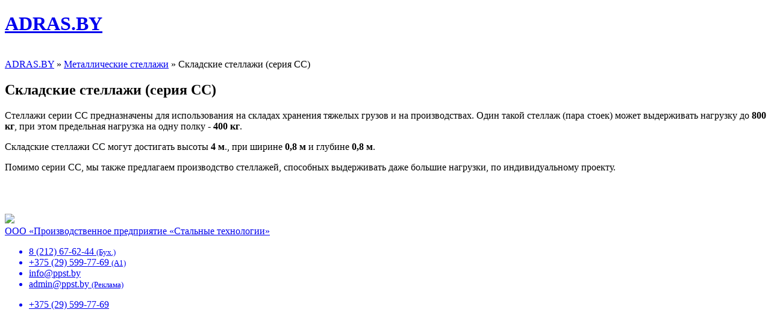

--- FILE ---
content_type: text/html; charset=UTF-8
request_url: http://adras.by/p/shelvings-warehouses-ss
body_size: 13415
content:
<!DOCTYPE html>
<html>
    <head>
        <meta charset="utf-8" />
        <meta name="viewport" content="width=device-width, initial-scale=1">
        <link rel="stylesheet" type="text/css" href="/files/portal/css/style.css?v=3" />
        <link rel="stylesheet" type="text/css" href="/files/portal/css/adaptive.css?v=1" />
        <!--<link rel="stylesheet" type="text/css" href="/files/portal/css/style-winter.css" />-->
        <link rel="stylesheet" type="text/css" href="/files/portal/css/lightbox.min.css" />
        <link href="https://fonts.googleapis.com/css?family=Roboto+Slab" rel="stylesheet">
        <link href="https://fonts.googleapis.com/css?family=Open+Sans" rel="stylesheet">
        <link rel="stylesheet" href="/files/portal/icons/fa-4.7.0/css/font-awesome.min.css" />
        <script src="/files/portal/js/jquery-1.12.4.min.js"></script>
        <script src="/files/portal/js/lightbox.min.js"></script>
        <!--<script src="/files/portal/js/elk-snow.js"></script>-->
        <title>Складские стеллажи (серия СС) | ADRAS.BY</title>
        <!-- META -->
<meta name="description" content="Производство и монтаж сверхпрочных стеллажей в Витебске. Мощные стойки, нагрузка на полку до 400 кг! +375 (29) 599-77-69" />        <meta name="Publisher-Email" content="info@ppst.by" />
        <meta name="Publisher-URL" content="https://adras.by" />
        <meta name="author" content="Эльмарен Кей" />
        <meta name="copyright" content="Стальные технологии" />
        <meta name="geo.country" content="by" />
        <meta name="geo.placename" content="Vitebsk" />
                <!-- GOOGLE -->
        <meta name="google-site-verification" content="S9DbMEMLPXIJf6zDszfCtXazxk-k7tKiV_decibJjMg" />
        <script src='https://www.google.com/recaptcha/api.js'></script>
        <!-- OPEN GRAPH -->
        <meta property="og:url" content="https://adras.by/p/shelvings-warehouses-ss" />
        <meta property="og:description" content="Производство и монтаж сверхпрочных стеллажей в Витебске. Мощные стойки, нагрузка на полку до 400 кг! +375 (29) 599-77-69" />
        <meta property="og:site_name" content="ADRAS.BY" />        <meta property="og:title" content="Складские стеллажи (серия СС) | ADRAS.BY" /><meta property="og:type" content="website" /><meta property="og:image" content="http://adras.by/files/pages/thumb/30.jpg" /><meta property="og:image:width" content="500" />            <meta property="og:image:height" content="600" />        <!-- TWITTER CARD -->
        <meta name="twitter:card" content="summary_large_image" />
        <meta name="twitter:url" content="https://adras.by/p/shelvings-warehouses-ss" />
            <meta name="twitter:title" content="Складские стеллажи (серия СС) | ADRAS.BY" /><meta name="twitter:image" content="http://adras.by/files/pages/thumb/30.jpg" /><meta name="twitter:description" content="Производство и монтаж сверхпрочных стеллажей в Витебске. Мощные стойки, нагрузка на полку до 400 кг! +375 (29) 599-77-69" />        <!-- SLIDER'S -->
        <script type="text/javascript" src="/files/portal/plugins/rcarousel/jquery-1.7.1.min.js"></script>
        <link type="text/css" rel="stylesheet" href="/files/portal/plugins/rcarousel/rcarousel.css" />
        <!-- OTHER -->
<link rel="image_src" href="http://adras.by/files/pages/thumb/30.jpg" />        <meta name="yandex-verification" content="4976204a035a0e82" />
        <script type="text/javascript" src="//vk.com/js/api/openapi.js?146"></script>
        <link rel="icon" href="/favicon.ico" type="image/x-icon" />
        <link rel="shortcut icon" href="/favicon.ico" type="image/x-icon" />
                <meta name="yandex-verification" content="5a75c0c12c76fccc" />
    </head>
    <body>
        <div class="page">
            <header>
                <div class="content">
                    <div class="title">
                        <h1><a href="/">ADRAS.BY</a></h1>
                    </div>
                    <div class="company">
                        <a href="http://vorotavitebsk.by" target="_blank"><img src="/files/portal/img/logovp.png" alt="" /></a>
                        <a href="http://ppst.by" target="_blank"><img src="/files/portal/img/logost.png" alt="" /></a>
                    </div>
                </div>
            </header><div id="wrapper">
    <div class="content">
                <div class="breadcrumbs">
            <a href="/">ADRAS.BY</a>
             » <a href="/p/shelvings">Металлические стеллажи</a> » Складские стеллажи (серия СС)        </div>
        <h2 class="page-title">Складские стеллажи (серия СС)</h2>
        <div class="page-grid">
            <div class="page-content">
                <div class="page-entry">
                    <p style="text-align: justify;">Стеллажи серии СС предназначены для использования на складах хранения тяжелых грузов и на производствах. Один такой стеллаж (пара стоек) может выдерживать нагрузку до <strong>800 кг</strong>, при этом предельная нагрузка на одну полку - <strong>400 кг</strong>.</p>

<p style="text-align: justify;">Складские стеллажи СС могут достигать высоты <strong>4 м</strong>., при ширине <strong>0,8 м</strong> и глубине <strong>0,8 м</strong>.</p>

<p style="text-align: justify;">Помимо серии СС, мы также предлагаем производство стеллажей, способных выдерживать даже большие нагрузки, по индивидуальному проекту.</p>

<p style="text-align: justify;"><div class="gallery_slider_wrap"><div id="gallery_slider_1370" class="gallery_slider"><div class="slide"><div class="image"><img src="/files/gallery/items/28/66f5c644cdde69727cda4e2f1cef87ae.jpg" alt="" /></div></div><div class="slide"><div class="image"><img src="/files/gallery/items/28/a72d18888e2f882d4b050820569f2b70.jpg" alt="" /></div></div></div><div class="pages"><a href="#" id="gallery_slider_prev"><i class="fa fa-chevron-left" aria-hidden="true"></i></a><a href="#" id="gallery_slider_next"><i class="fa fa-chevron-right" aria-hidden="true"></i></a></div><a href="/gallery/shelvings-warehouses-ss" class="to-gallery"><i class="fa fa-picture-o" aria-hidden="true"></i></a></div><script type="text/javascript">
			jQuery(function($) {

				$("#gallery_slider_1370").rcarousel(
					{
						visible: 1,
						step: 1,
						speed: 700,
						auto: {
							enabled: false
						},
						navigation: {
							prev: "#gallery_slider_prev",
							next: "#gallery_slider_next"
						},
						width: 693,
						height: 400

					}
				);

			});
		</script></p>
                </div>
                                        <div class="page-company">
                        <a href="/company/ppst" class="single-company"><div class="logo"><img src="/files/company/logo/1.jpg" /></div><div class="info"><div class="name">ООО «Производственное предприятие «Стальные технологии»</div><ul class="single-contacts"><li class="phone">8 (212) 67-62-44 <small>(Бух.)</small></li><li class="phone">+375 (29) 599-77-69 <small>(A1)</small></li><li class="email">info@ppst.by</li><li class="email">admin@ppst.by <small>(Реклама)</small></li></ul><ul class="single-contacts"><li class="messenger" data="Viber, Telegram">+375 (29) 599-77-69</li></ul></div></a>                    </div>
                                                        </div>
            <div class="gadwr_mobile"><div class="adradv" id="adradv-11"><script async src="//pagead2.googlesyndication.com/pagead/js/adsbygoogle.js"></script>
<ins class="adsbygoogle"
     style="display:block; text-align:center;"
     data-ad-layout="in-article"
     data-ad-format="fluid"
     data-ad-client="ca-pub-9662345533224779"
     data-ad-slot="4118744342"></ins>
<script>
     (adsbygoogle = window.adsbygoogle || []).push({});
</script></div></div>
            <div class="page-sidebar">
                <div class="page-child">
                    <ul><li><a href="/p/shelvings">Металлические стеллажи</a></li></ul><ul><li><a href="/p/shelvings-warehouses-ss"class="active">Складские стеллажи (серия СС)</a></li><li><a href="/p/shelvings-archive">Стеллажи архивные для документов (серия САМ)</a></li><li><a href="/p/shelvings-home">Стеллажи для дома, гаража (серия САМ)</a></li><li><a href="/p/shelvings-warehouses">Стеллажи складские (серия САМ)</a></li><li><a href="/p/shelving-on-hooks">Стеллажи складские на зацепах (серия УС)</a></li></ul>                </div>
                                                    <a href="/contact/ppst" class="single_order">Заказать прямо сейчас</a>
                                                <div class="google-adsnd">
                                    </div>
            </div>
        </div>
    </div>
</div>
		<footer>
			<div class="col copyright">
				© 2026 Стальные технологии<br/>
				Разработка сайта: SHALYONY AGUROK
			</div>
			<div class="col menu">
				<a href="http://adras.by/contact/ppst">Обратная связь</a> •
				<a href="http://adras.by/p/partners">Стать партнером</a> • 
				<a href="https://adras.by/company/ppst">Контакты</a>
			</div>
		</footer>

	</div>
<div style="position:absolute;left:-1000px;bottom:-1000px;"><a href="http://farad.by">Интернет-магазин. Бытовая техника и электроника.</a></div>
<!-- Yandex.Metrika counter --> <script type="text/javascript"> (function (d, w, c) { (w[c] = w[c] || []).push(function() { try { w.yaCounter30214851 = new Ya.Metrika({ id:30214851, clickmap:true, trackLinks:true, accurateTrackBounce:true, webvisor:true }); } catch(e) { } }); var n = d.getElementsByTagName("script")[0], s = d.createElement("script"), f = function () { n.parentNode.insertBefore(s, n); }; s.type = "text/javascript"; s.async = true; s.src = "https://mc.yandex.ru/metrika/watch.js"; if (w.opera == "[object Opera]") { d.addEventListener("DOMContentLoaded", f, false); } else { f(); } })(document, window, "yandex_metrika_callbacks"); </script> <noscript><div><img src="https://mc.yandex.ru/watch/30214851" style="position:absolute; left:-9999px;" alt="" /></div></noscript> <!-- /Yandex.Metrika counter -->
<!-- Google.Analytics counter --><script>(function(i,s,o,g,r,a,m){i['GoogleAnalyticsObject']=r;i[r]=i[r]||function(){(i[r].q=i[r].q||[]).push(arguments)},i[r].l=1*new Date();a=s.createElement(o), m=s.getElementsByTagName(o)[0];a.async=1;a.src=g;m.parentNode.insertBefore(a,m)})(window,document,'script','https://www.google-analytics.com/analytics.js','ga');ga('create', 'UA-101337562-1', 'auto');ga('send', 'pageview');</script><!-- /Google.Analytics counter -->

<script type="text/javascript" src="/files/portal/plugins/rcarousel/jquery.ui.core.min.js"></script>
<script type="text/javascript" src="/files/portal/plugins/rcarousel/jquery.ui.widget.min.js"></script>
<script type="text/javascript" src="/files/portal/plugins/rcarousel/jquery.ui.rcarousel.min.js"></script>

<div style="text-align:center;width:100rem;margin:0 auto;display:none;">
<!-- Top100 (Kraken) Counter -->
<script>(function (w, d, c) {(w[c] = w[c] || []).push(function(){var options = {project: 4482151}; try {w.top100Counter = new top100(options);} catch(e) { }}); var n = d.getElementsByTagName("script")[0], s = d.createElement("script"), f = function () { n.parentNode.insertBefore(s, n); }; s.type = "text/javascript"; s.async = true; s.src = (d.location.protocol == "https:" ? "https:" : "http:") + "//st.top100.ru/top100/top100.js";if (w.opera == "[object Opera]") {d.addEventListener("DOMContentLoaded", f, false);} else { f(); }})(window, document, "_top100q");</script><noscript><img src="//counter.rambler.ru/top100.cnt?pid=4482151" alt="Топ-100" /></noscript>
<!-- END Top100 (Kraken) Counter -->
<!-- BEGIN JIVOSITE CODE {literal} -->
<script type='text/javascript'>
(function(){ var widget_id = 'xVCwHUMJpT';var d=document;var w=window;function l(){
var s = document.createElement('script'); s.type = 'text/javascript'; s.async = true; s.src = '//code.jivosite.com/script/widget/'+widget_id; var ss = document.getElementsByTagName('script')[0]; ss.parentNode.insertBefore(s, ss);}if(d.readyState=='complete'){l();}else{if(w.attachEvent){w.attachEvent('onload',l);}else{w.addEventListener('load',l,false);}}})();</script>
<!-- {/literal} END JIVOSITE CODE -->
</div>
</body>
</html>

--- FILE ---
content_type: text/html; charset=utf-8
request_url: https://www.google.com/recaptcha/api2/aframe
body_size: -87
content:
<!DOCTYPE HTML><html><head><meta http-equiv="content-type" content="text/html; charset=UTF-8"></head><body><script nonce="sItMTiCRZuewHknU8du7KQ">/** Anti-fraud and anti-abuse applications only. See google.com/recaptcha */ try{var clients={'sodar':'https://pagead2.googlesyndication.com/pagead/sodar?'};window.addEventListener("message",function(a){try{if(a.source===window.parent){var b=JSON.parse(a.data);var c=clients[b['id']];if(c){var d=document.createElement('img');d.src=c+b['params']+'&rc='+(localStorage.getItem("rc::a")?sessionStorage.getItem("rc::b"):"");window.document.body.appendChild(d);sessionStorage.setItem("rc::e",parseInt(sessionStorage.getItem("rc::e")||0)+1);localStorage.setItem("rc::h",'1769007661040');}}}catch(b){}});window.parent.postMessage("_grecaptcha_ready", "*");}catch(b){}</script></body></html>

--- FILE ---
content_type: text/plain
request_url: https://www.google-analytics.com/j/collect?v=1&_v=j102&a=994751399&t=pageview&_s=1&dl=http%3A%2F%2Fadras.by%2Fp%2Fshelvings-warehouses-ss&ul=en-us%40posix&dt=%D0%A1%D0%BA%D0%BB%D0%B0%D0%B4%D1%81%D0%BA%D0%B8%D0%B5%20%D1%81%D1%82%D0%B5%D0%BB%D0%BB%D0%B0%D0%B6%D0%B8%20(%D1%81%D0%B5%D1%80%D0%B8%D1%8F%20%D0%A1%D0%A1)%20%7C%20ADRAS.BY&sr=1280x720&vp=1280x720&_u=IEBAAEABAAAAACAAI~&jid=1463283290&gjid=1415394928&cid=626435942.1769007659&tid=UA-101337562-1&_gid=1303068275.1769007659&_r=1&_slc=1&z=1601694937
body_size: -448
content:
2,cG-VB64QBRVXY